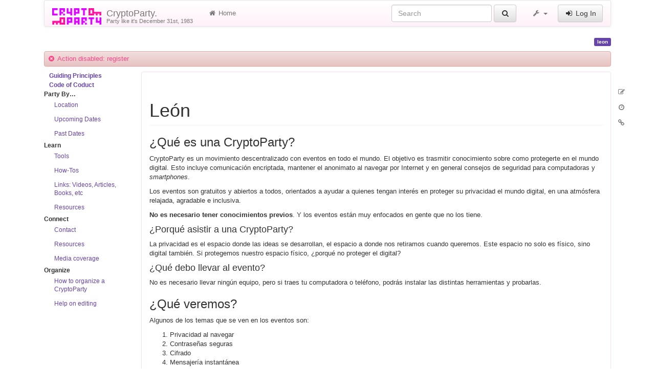

--- FILE ---
content_type: text/html; charset=utf-8
request_url: https://www.cryptoparty.in/leon?do=register
body_size: 6434
content:
<!DOCTYPE html>
<html xmlns="http://www.w3.org/1999/xhtml" xml:lang="en"
  lang="en" dir="ltr" class="no-js">
<head>
  <meta charset="UTF-8" />
  <meta http-equiv="X-UA-Compatible" content="IE=edge" />
  <title>leon [CryptoParty.]</title>
  <script>(function(H){H.className=H.className.replace(/\bno-js\b/,'js')})(document.documentElement)</script>
  <meta name="viewport" content="width=device-width,initial-scale=1" />
  <link rel="shortcut icon" href="/_media/favicon.ico" />
<link rel="apple-touch-icon" href="/lib/tpl/cryptostrap3/images/apple-touch-icon.png" />
      <link type="text/css" rel="stylesheet" href="/lib/tpl/cryptostrap3/assets/cryptostrap/css/bootstrap.min.css" />
    <link type="text/css" rel="stylesheet" href="/lib/tpl/cryptostrap3/assets/cryptostrap/css/bootstrap-theme.min.css" />
    <link type="text/css" rel="stylesheet" href="/lib/tpl/cryptostrap3/assets/font-awesome/css/font-awesome.min.css" />
  <script type="text/javascript">/*<![CDATA[*/
    var TPL_CONFIG = {"tableFullWidth":1,"tableStyle":["striped","condensed","responsive","hover"]};
  /*!]]>*/</script>
  <meta name="generator" content="DokuWiki"/>
<meta name="robots" content="index,follow"/>
<meta name="keywords" content="leon"/>
<link rel="search" type="application/opensearchdescription+xml" href="/lib/exe/opensearch.php" title="CryptoParty."/>
<link rel="start" href="/"/>
<link rel="contents" href="/leon?do=index" title="Sitemap"/>
<link rel="manifest" href="/lib/exe/manifest.php"/>
<link rel="alternate" type="application/rss+xml" title="Recent Changes" href="/feed.php"/>
<link rel="alternate" type="application/rss+xml" title="Current namespace" href="/feed.php?mode=list&amp;ns="/>
<link rel="alternate" type="text/html" title="Plain HTML" href="/_export/xhtml/leon"/>
<link rel="alternate" type="text/plain" title="Wiki Markup" href="/_export/raw/leon"/>
<link rel="canonical" href="https://www.cryptoparty.in/leon"/>
<link rel="stylesheet" href="/lib/exe/css.php?t=cryptostrap3&amp;tseed=3ee2c3a2a84d2d39806469605416d9c4"/>
<link type="text/css" rel="stylesheet" href="/lib/plugins/icons/assets/font-awesome/css/font-awesome.min.css"/>
<link type="text/css" rel="stylesheet" href="/lib/plugins/icons/assets/material-design-icons/css/materialdesignicons.min.css"/>
<!--[if gte IE 9]><!-->
<script >/*<![CDATA[*/var NS='';var JSINFO = {"plugins":{"edittable":{"default columnwidth":""},"vshare":{"youtube":"youtube\\.com\/.*[&?]v=([a-z0-9_\\-]+)","vimeo":"vimeo\\.com\\\/(\\d+)","slideshare":"slideshare.*id=(\\d+)","dailymotion":"dailymotion\\.com\/video\/([a-z0-9]+)","archiveorg":"archive\\.org\/(?:embed|details)\/([a-zA-Z0-9_\\-]+)","soundcloud":"soundcloud\\.com\/([\\w-]+\/[\\w-]+)","niconico":"nicovideo\\.jp\/watch\/(sm[0-9]+)","bitchute":"bitchute\\.com\\\/video\\\/([a-zA-Z0-9_\\-]+)","coub":"coub\\.com\\\/view\\\/([a-zA-Z0-9_\\-]+)","odysee":"odysee\\.com\/\\$\/(?:embed|download)\/([-%_?=\/a-zA-Z0-9]+)","youku":"v\\.youku\\.com\/v_show\/id_([0-9A-Za-z=]+)\\.html","bilibili":"bilibili\\.com\\\/video\\\/(BV[0-9A-Za-z]+)","msoffice":"(?:office\\.com.*[&?]videoid=([a-z0-9\\-]+))","msstream":"microsoftstream\\.com\\\/video\\\/([a-f0-9\\-]{36})"}},"tmplft_template":"cryptostrap3","tmplftacl":1,"tmplft_aclgen":1,"tmplft_sitetools":"","tmplft_pagetools":"","tmplft_ptools_xcl":"NONE","tmplft_mobile":"","tmplft_actions":"","tmplft_profile":"","tmplft_search":"","write":false,"disabled":[""],"lang":{"insert_before":"Insert before","insert_after":"Insert after","edit":"Edit","remove":"Remove","insert_col_left":"Insert column left","insert_col_right":"Insert column right","mark_row_as_header":"Switch this row to header row","mark_col_as_header":"Switch this column to header column","mark_cell_as_header":"Switch this cell to header cell","mark_row_as_cell":"Switch this row to normal cells row","mark_col_as_cell":"Switch this column to normal cells column","mark_cell_as_cell":"Switch this header cell to normal cell","show_merged_rows":"There are %d more megred cells. Click here to unmerge.","lock_notify":"This page is currently locked for editing by <span class=\"who\"><\/span>. You have to wait until this user finishes editing or the lock expires. Lock expires at: <span class=\"time_left\"><\/span>.","unlock_notify":"Lock expired. Refresh the page to be able modify table."},"id":"leon","namespace":"","ACT":"show","useHeadingNavigation":0,"useHeadingContent":0};
/*!]]>*/</script>
<script src="/lib/exe/jquery.php?tseed=f0349b609f9b91a485af8fd8ecd4aea4" defer="defer">/*<![CDATA[*/
/*!]]>*/</script>
<script src="/lib/exe/js.php?t=cryptostrap3&amp;tseed=3ee2c3a2a84d2d39806469605416d9c4" defer="defer">/*<![CDATA[*/
/*!]]>*/</script>
<script >/*<![CDATA[*/document.documentElement.className += ' olCSSsupported';
/*!]]>*/</script>
<!--<![endif]-->
  <script type="text/javascript" src="/lib/tpl/cryptostrap3/assets/bootstrap/js/bootstrap.min.js"></script>
  <style type="text/css">
    body { padding-top: 20px; }
    .toc-affix { z-index: 9999; top: 10px; right: 10px; }
  </style>
  <!-- HTML5 shim and Respond.js for IE8 support of HTML5 elements and media queries -->
  <!-- WARNING: Respond.js doesn't work if you view the page via file:// -->
  <!--[if lt IE 9]>
  <script type="text/javascript" src="https://oss.maxcdn.com/html5shiv/3.7.2/html5shiv.min.js"></script>
  <script type="text/javascript" src="https://oss.maxcdn.com/respond/1.4.2/respond.min.js"></script>
  <![endif]-->
</head>
<body class="page-on-panel">
  <!--[if IE 8 ]><div id="IE8"><![endif]-->
  <div id="dokuwiki__site" class="container">
    <div id="dokuwiki__top" class="site dokuwiki mode_show tpl_cryptostrap3    hasSidebar">

      
      <!-- header -->
      <div id="dokuwiki__header">
        <nav class="navbar  navbar-default" role="navigation">

  <div class="container-fluid">

    <div class="navbar-header">

      <button class="navbar-toggle" type="button" data-toggle="collapse" data-target=".navbar-collapse">
        <span class="icon-bar"></span>
        <span class="icon-bar"></span>
        <span class="icon-bar"></span>
      </button>

      <a href="/index"  accesskey="h" title="[H]" class="navbar-brand"><img src="/lib/tpl/cryptostrap3/images/logo.png" alt="CryptoParty." class="pull-left" id="dw__logo" height="32" style="margin-top:-5px" /> <span id="dw__title" style="margin-top:-5px">CryptoParty.<span id="dw__tagline">Party like it's December 31st, 1983</span></span></a>
    </div>

    <div class="collapse navbar-collapse">

      <ul class="nav navbar-nav" id="dw__navbar">
        <li>
  <a href="/index" ><i class="fa fa-fw fa-home"></i> Home</a></li>
      </ul>

      <div class="navbar-right">

                  <form action="/index" accept-charset="utf-8" class="navbar-form navbar-left search" id="dw__search" method="get" role="search"><div class="no"><div class="form-group"><input type="hidden" name="do" value="search" /><input id="qsearch__in" type="search" placeholder="Search" accesskey="f" name="id" class="edit form-control" title="[F]" /></div> <button type="submit" class="btn btn-default" title="Search"><i class="fa fa-fw fa-search"></i><span class="hidden-lg hidden-md hidden-sm"> Search</span></button><div id="qsearch__out" class="panel panel-default ajax_qsearch JSpopup"></div></div></form>        
        
<ul class="nav navbar-nav" id="dw__tools">


  <li class="dropdown">

    <a href="#" class="dropdown-toggle" data-toggle="dropdown" title="">
      <i class="fa fa-fw fa-wrench"></i> <span class="hidden-lg hidden-md hidden-sm">Tools</span> <span class="caret"></span>
    </a>

    <ul class="dropdown-menu tools" role="menu">
    
      <li class="dropdown-header">
        <i class="fa fa-fw fa-user"></i> User Tools      </li>
      <li><a href="/leon?do=admin"  class="action admin" rel="nofollow" title="Admin"><i class="fa fa-fw fa-cogs"></i> Admin</a></li>
            <li class="divider" role="separator"></li>
      
    
      <li class="dropdown-header">
        <i class="fa fa-fw fa-wrench"></i> Site Tools      </li>
      <li><a href="/leon?do=recent"  class="action recent" accesskey="r" rel="nofollow" title="Recent Changes [R]"><i class="fa fa-fw fa-list-alt"></i> Recent Changes</a></li><li><a href="/leon?do=media&amp;ns="  class="action media" rel="nofollow" title="Media Manager"><i class="fa fa-fw fa-picture-o"></i> Media Manager</a></li><li><a href="/leon?do=index"  class="action index" accesskey="x" rel="nofollow" title="Sitemap [X]"><i class="fa fa-fw fa-sitemap"></i> Sitemap</a></li>
            <li class="divider" role="separator"></li>
      
    
      <li class="dropdown-header">
        <i class="fa fa-fw fa-file"></i> Page Tools      </li>
      <li><a href="/leon?do=edit"  class="action source" accesskey="v" rel="nofollow" title="Show pagesource [V]"><i class="fa fa-fw fa-pencil-square-o"></i> Show pagesource</a></li><li><a href="/leon?do=revisions"  class="action revs" accesskey="o" rel="nofollow" title="Old revisions [O]"><i class="fa fa-fw fa-clock-o"></i> Old revisions</a></li><li><a href="/leon?do=backlink"  class="action backlink" rel="nofollow" title="Backlinks"><i class="fa fa-fw fa-link"></i> Backlinks</a></li><li><a href="#dokuwiki__top"  class="action top" accesskey="t" rel="nofollow" title="Back to top [T]"><i class="fa fa-fw fa-chevron-up"></i> Back to top</a></li>
      
        </ul>
  </li>


</ul>


        <ul class="nav navbar-nav">

          
                    <li>
            <span class="dw__actions">
              <a href="/leon?do=login&amp;sectok="  class="action login" rel="nofollow" title="Log In"><i class="fa fa-fw fa-sign-in"></i> Log In</a>            </span>
          </li>
          
        </ul>

        
      </div>

    </div>
  </div>
</nav>

      </div>
      <!-- /header -->

            
      
      <p class="pageId text-right">
        <span class="label label-primary">leon</span>
      </p>

      <div id="dw__msgarea">
        <div class="alert alert-danger"><i class="fa fa-fw fa-times-circle"></i> Action disabled: register</div>      </div>

      <main class="main row" role="main">

        <!-- ********** ASIDE ********** -->
<aside id="dokuwiki__aside" class="dw__sidebar col-sm-3 col-md-2 hidden-print">
  <div class="content">
    <div class="toogle hidden-lg hidden-md hidden-sm" data-toggle="collapse" data-target="#dokuwiki__aside .collapse">
      <i class="fa fa-fw fa-th-list"></i> Sidebar    </div>
    <div class="collapse in">
            <ul class="nav nav-pills nav-stacked">
<li class="level1"> <strong><a href="/guiding_principles" class="wikilink1" title="guiding_principles" data-wiki-id="guiding_principles">Guiding Principles</a></strong>
</li>
<li class="level1"> <strong><a href="/code_of_conduct" class="wikilink1" title="code_of_conduct" data-wiki-id="code_of_conduct">Code of Coduct</a></strong>
</li>
<li class="level1 node"> <strong>Party By…</strong>
<ul class="nav nav-pills nav-stacked">
<li class="level3"> <a href="/location" class="wikilink1" title="location" data-wiki-id="location">Location</a>
</li>
<li class="level3"> <a href="/parties/upcoming" class="wikilink1" title="parties:upcoming" data-wiki-id="parties:upcoming">Upcoming Dates</a>
</li>
<li class="level3"> <a href="/parties/past" class="wikilink1" title="parties:past" data-wiki-id="parties:past">Past Dates</a>
</li>
</ul>
</li>
<li class="level1 node"> <strong>Learn</strong>
<ul class="nav nav-pills nav-stacked">
<li class="level3"> <a href="/learn/tools" class="wikilink1" title="learn:tools" data-wiki-id="learn:tools">Tools</a>
</li>
<li class="level3"> <a href="/learn/how-tos" class="wikilink1" title="learn:how-tos" data-wiki-id="learn:how-tos">How-Tos</a>
</li>
<li class="level3"> <a href="/learn/links" class="wikilink1" title="learn:links" data-wiki-id="learn:links">Links: Videos, Articles, Books, etc</a>
</li>
<li class="level3"> <a href="/connect/resources" class="wikilink1" title="connect:resources" data-wiki-id="connect:resources">Resources</a>
</li>
</ul>
</li>
<li class="level1 node"> <strong>Connect</strong>
<ul class="nav nav-pills nav-stacked">
<li class="level3"> <a href="/connect/contact" class="wikilink1" title="connect:contact" data-wiki-id="connect:contact">Contact</a>
</li>
<li class="level3"> <a href="/connect/resources" class="wikilink1" title="connect:resources" data-wiki-id="connect:resources">Resources</a>
</li>
<li class="level3"> <a href="/connect/media-coverage" class="wikilink1" title="connect:media-coverage" data-wiki-id="connect:media-coverage">Media coverage</a>
</li>
</ul>
</li>
<li class="level1 node"> <strong>Organize</strong>
<ul class="nav nav-pills nav-stacked">
<li class="level3"> <a href="/organize/howto" class="wikilink1" title="organize:howto" data-wiki-id="organize:howto">How to organize a CryptoParty</a>
</li>
<li class="level3"> <a href="/organize/help-on-editing" class="wikilink1" title="organize:help-on-editing" data-wiki-id="organize:help-on-editing">Help on editing</a>
</li>
</ul>
</li>
</ul>
          </div>
  </div>
</aside>

        <!-- ********** CONTENT ********** -->
        <article id="dokuwiki__content" class="col-sm-9 col-md-10 " >

          <div class="panel panel-default"> 
            <div class="page panel-body">

              
              <div class="pull-right hidden-print">
                <div class="toc-affix" data-spy="affix" data-offset-top="150">
                                  </div>
              </div>

              <!-- wikipage start -->
              
<h1 class="sectionedit1" id="leon">León</h1>
<div class="level1">

</div>

<h3 class="sectionedit2" id="que_es_una_cryptoparty">¿Qué es una CryptoParty?</h3>
<div class="level3">

<p>
CryptoParty es un movimiento descentralizado con eventos en todo el mundo. El objetivo es trasmitir conocimiento sobre como protegerte en el mundo digital. Esto incluye comunicación encriptada, mantener el anonimato al navegar por Internet y en general consejos de seguridad para computadoras y <em>smartphones</em>.
</p>

<p>
Los eventos son gratuitos y abiertos a todos, orientados a ayudar a quienes tengan interés en proteger su privacidad el mundo digital, en una atmósfera relajada, agradable e inclusiva.
</p>

<p>
<strong>No es necesario tener conocimientos previos</strong>. Y los eventos están muy enfocados en gente que no los tiene.
</p>

</div>

<h4 id="porque_asistir_a_una_cryptoparty">¿Porqué asistir a una CryptoParty?</h4>
<div class="level4">

<p>
La privacidad es el espacio donde las ideas se desarrollan, el espacio a donde nos retiramos cuando queremos. Este espacio no solo es físico, sino digital también. Si protegemos nuestro espacio físico, ¿porqué no proteger el digital?
</p>

</div>

<h4 id="que_debo_llevar_al_evento">¿Qué debo llevar al evento?</h4>
<div class="level4">

<p>
No es necesario llevar ningún equipo, pero si traes tu computadora o teléfono, podrás instalar las distintas herramientas y probarlas.
</p>

</div>

<h3 class="sectionedit3" id="que_veremos">¿Qué veremos?</h3>
<div class="level3">

<p>
Algunos de los temas que se ven en los eventos son:
</p>
<ol>
<li class="level1"><div class="li"> Privacidad al navegar</div>
</li>
<li class="level1"><div class="li"> Contraseñas seguras</div>
</li>
<li class="level1"><div class="li"> Cifrado</div>
</li>
<li class="level1"><div class="li"> Mensajería instantánea</div>
</li>
</ol>

<p>
Pueden parecer temas muy técnicos, pero una vez explicados, verás que no son difíciles. Antes de cada evento, siempre pondremos el nivel aproximado de conocimiento requerido:
</p>
<ul>
<li class="level1"><div class="li"> 0: No se requiere ningún conocimiento técnico</div>
</li>
<li class="level1"><div class="li"> 1: Se requieren habilidades básicas de manejo de Internet (navegar, enviar correos, búsquedas, etc.)</div>
</li>
<li class="level1"><div class="li"> 2: Se requieren conocimientos más avanzados de informática y redes. </div>
</li>
</ul>

</div>

<h3 class="sectionedit4" id="lugar">Lugar</h3>
<div class="level3">

<p>
<strong>Lateral Cowork</strong> <a href="https://lateral.work" class="urlextern" title="https://lateral.work" rel="ugc nofollow">https://lateral.work</a>
</p>

<p>
<a href="https://www.google.com.mx/maps/place/Lateral+Cowork/@21.1322605,-101.6877225,16.25z/data=!4m5!3m4!1s0x0:0x12ddbc09bae7c0dc!8m2!3d21.1327631!4d-101.68926?hl=en" class="urlextern" title="https://www.google.com.mx/maps/place/Lateral+Cowork/@21.1322605,-101.6877225,16.25z/data=!4m5!3m4!1s0x0:0x12ddbc09bae7c0dc!8m2!3d21.1327631!4d-101.68926?hl=en" rel="ugc nofollow">Av. Chapultepec 606, Industrial, 37340 León, Gto.</a>
</p>

</div>

<h4 id="proximas_fechas">Próximas fechas</h4>
<div class="level4">
<div class="table sectionedit5"><table class="inline table table-striped table-responsive table-condensed table-hover">
	<thead>
	<tr class="row0">
		<th class="col0 leftalign"> Fecha       </th><th class="col1 leftalign"> Hora   </th><th class="col2 leftalign"> Temario                                                    </th><th class="col3 leftalign"> Nivel  </th>
	</tr>
	</thead>
	<tr class="row1">
		<td class="col0 leftalign"> 30/07/2019  </td><td class="col1 leftalign"> 19:00  </td><td class="col2 leftalign"> Introducción a la seguridad digital y contraseñas seguras  </td><td class="col3 leftalign"> 0      </td>
	</tr>
	<tr class="row2">
		<td class="col0 leftalign"> 27/08/2019  </td><td class="col1 leftalign"> 19:00  </td><td class="col2 leftalign"> Digital Detox                                              </td><td class="col3 leftalign"> 0      </td>
	</tr>
	<tr class="row3">
		<td class="col0 leftalign"> 24/09/2019  </td><td class="col1 leftalign"> 19:00  </td><td class="col2 leftalign"> VIP [Viajando Inteligentemente Protegido]                  </td><td class="col3 leftalign"> 0      </td>
	</tr>
	<tr class="row4">
		<td class="col0 leftalign"> 29/10/2019  </td><td class="col1 leftalign"> 19:00  </td><td class="col2 leftalign"> Phishing                                                   </td><td class="col3 leftalign"> 0      </td>
	</tr>
	<tr class="row5">
		<td class="col0 leftalign"> 26/11/2019  </td><td class="col1 leftalign"> 19:00  </td><td class="col2 leftalign"> Merry Criptmas                                             </td><td class="col3 leftalign"> 0      </td>
	</tr>
</table></div>

</div>

<h4 id="costos">Costos</h4>
<div class="level4">

<p>
Los eventos son <strong>gratuitos</strong>, pero si lo deseas puedes llevar algo para compartir con los demás
</p>

</div>

<h4 id="mas_informacion">Más información</h4>
<div class="level4">

<p>
Para más información, contáctanos en FB <a href="https://www.facebook.com/lateralcowork/" class="urlextern" title="https://www.facebook.com/lateralcowork/" rel="ugc nofollow">Lateral Cowork</a>
</p>

</div>

              <!-- wikipage stop -->

              
            </div>
          </div>

        </article>

        
        <div id="dw__pagetools" class="hidden-print">
  <div class="tools">
    <ul class="nav nav-stacked nav-pills">
      <li><a href="/leon?do=edit"  class="action text-muted source" accesskey="v" rel="nofollow" title="Show pagesource [V]"><i class="fa fa-fw fa-pencil-square-o"></i><span class="sr-only"> Show pagesource</span></a></li><li><a href="/leon?do=revisions"  class="action text-muted revs" accesskey="o" rel="nofollow" title="Old revisions [O]"><i class="fa fa-fw fa-clock-o"></i><span class="sr-only"> Old revisions</span></a></li><li><a href="/leon?do=backlink"  class="action text-muted backlink" rel="nofollow" title="Backlinks"><i class="fa fa-fw fa-link"></i><span class="sr-only"> Backlinks</span></a></li>    </ul>
  </div>
</div>

      </main>

      <footer id="dokuwiki__footer" class="small">

        <a href="javascript:void(0)" class="back-to-top hidden-print btn btn-default btn-sm" title="skip to content" id="back-to-top" accesskey="t"><i class="fa fa-chevron-up"></i></a>

        <div class="text-right">

          <span class="docInfo">
            <bdi>leon.txt</bdi> · Last modified: 2022/05/08 11:42 by <bdi>127.0.0.1</bdi>          </span>

        </div>

                
      </footer>

      
    </div><!-- /site -->

    <img src="/lib/exe/taskrunner.php?id=leon&amp;1768396921" width="2" height="1" alt="" />
    <div id="screen__mode">      <span class="visible-xs"></span>
      <span class="visible-sm"></span>
      <span class="visible-md"></span>
      <span class="visible-lg"></span>
    </div>

  </div>
  <!--[if lte IE 8 ]></div><![endif]-->

</body>
</html>
